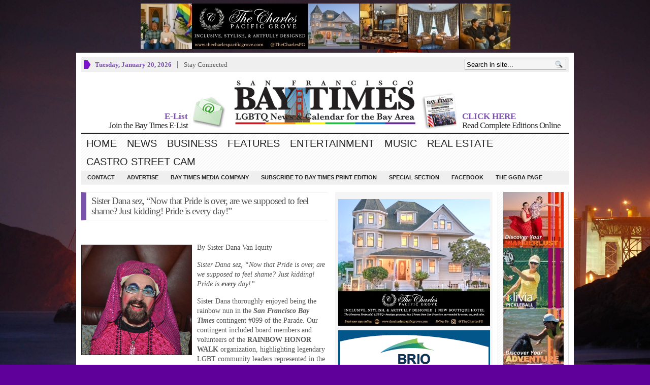

--- FILE ---
content_type: text/html; charset=UTF-8
request_url: https://sfbaytimes.com/sister-dana-sez-now-that-pride-is-over-are-we-supposed-to-feel-shame-just-kidding-pride-is-every-day/
body_size: 21558
content:
<!DOCTYPE html PUBLIC "-//W3C//DTD XHTML 1.0 Transitional//EN" "http://www.w3.org/TR/xhtml1/DTD/xhtml1-transitional.dtd">
<html xmlns="http://www.w3.org/1999/xhtml">
<head profile="http://gmpg.org/xfn/11">

<meta http-equiv="Content-Type" content="text/html; charset=UTF-8" />
	
<title>Sister Dana sez, “Now that Pride is over, are we supposed to feel shame? Just kidding! Pride is every day!” - San Francisco Bay Times | San Francisco Bay Times</title>

	<link rel="stylesheet" type="text/css" media="all" href="https://sfbaytimes.com/wp-content/themes/wpnewspaper29/style.css" />
	
	<link rel="alternate" type="application/rss+xml" title="RSS 2.0" href="https://sfbaytimes.com/feed/" />	
	<link rel="pingback" href="https://sfbaytimes.com/xmlrpc.php" />

	
	<!-- This site is optimized with the Yoast SEO plugin v14.0.4 - https://yoast.com/wordpress/plugins/seo/ -->
	<meta name="robots" content="index, follow" />
	<meta name="googlebot" content="index, follow, max-snippet:-1, max-image-preview:large, max-video-preview:-1" />
	<meta name="bingbot" content="index, follow, max-snippet:-1, max-image-preview:large, max-video-preview:-1" />
	<link rel="canonical" href="http://sfbaytimes.com/sister-dana-sez-now-that-pride-is-over-are-we-supposed-to-feel-shame-just-kidding-pride-is-every-day/" />
	<meta property="og:locale" content="en_US" />
	<meta property="og:type" content="article" />
	<meta property="og:title" content="Sister Dana sez, “Now that Pride is over, are we supposed to feel shame? Just kidding! Pride is every day!” - San Francisco Bay Times" />
	<meta property="og:description" content="&nbsp; By Sister Dana Van Iquity Sister Dana sez, &#8220;Now that Pride is over, are we supposed to feel shame? Just kidding! Pride is every day!&#8221; Sister Dana thoroughly enjoyed being the rainbow nun in the San Francisco Bay Times contingent #099 of the Parade. Our contingent included board members and volunteers of the RAINBOW HONOR WALK organization, highlighting legendary LGBT community leaders represented in [&hellip;]" />
	<meta property="og:url" content="http://sfbaytimes.com/sister-dana-sez-now-that-pride-is-over-are-we-supposed-to-feel-shame-just-kidding-pride-is-every-day/" />
	<meta property="og:site_name" content="San Francisco Bay Times" />
	<meta property="article:publisher" content="http://www.facebook.com/SanFranciscoBayTimes" />
	<meta property="article:published_time" content="2016-07-07T08:23:59+00:00" />
	<meta property="article:modified_time" content="2016-07-11T07:15:52+00:00" />
	<meta property="og:image" content="http://sfbaytimes.com/wp-content/uploads/2015/12/Sister-Dana2.jpg" />
	<meta property="og:image:width" content="216" />
	<meta property="og:image:height" content="216" />
	<meta property="fb:app_id" content="1491678301077103" />
	<meta name="twitter:card" content="summary" />
	<meta name="twitter:creator" content="@SFBayTimes" />
	<meta name="twitter:site" content="@SFBayTimes" />
	<script type="application/ld+json" class="yoast-schema-graph">{"@context":"https://schema.org","@graph":[{"@type":"WebSite","@id":"https://sfbaytimes.com/#website","url":"https://sfbaytimes.com/","name":"San Francisco Bay Times","description":"LGBTQ News &amp; Calendar for the Bay Area","potentialAction":[{"@type":"SearchAction","target":"https://sfbaytimes.com/?s={search_term_string}","query-input":"required name=search_term_string"}],"inLanguage":"en-US"},{"@type":"ImageObject","@id":"http://sfbaytimes.com/sister-dana-sez-now-that-pride-is-over-are-we-supposed-to-feel-shame-just-kidding-pride-is-every-day/#primaryimage","inLanguage":"en-US","url":"https://sfbaytimes.com/wp-content/uploads/2015/12/Sister-Dana2.jpg","width":216,"height":216},{"@type":"WebPage","@id":"http://sfbaytimes.com/sister-dana-sez-now-that-pride-is-over-are-we-supposed-to-feel-shame-just-kidding-pride-is-every-day/#webpage","url":"http://sfbaytimes.com/sister-dana-sez-now-that-pride-is-over-are-we-supposed-to-feel-shame-just-kidding-pride-is-every-day/","name":"Sister Dana sez, \u201cNow that Pride is over, are we supposed to feel shame? Just kidding! Pride is every day!\u201d - San Francisco Bay Times","isPartOf":{"@id":"https://sfbaytimes.com/#website"},"primaryImageOfPage":{"@id":"http://sfbaytimes.com/sister-dana-sez-now-that-pride-is-over-are-we-supposed-to-feel-shame-just-kidding-pride-is-every-day/#primaryimage"},"datePublished":"2016-07-07T08:23:59+00:00","dateModified":"2016-07-11T07:15:52+00:00","author":{"@id":"https://sfbaytimes.com/#/schema/person/804f6409b5c9aedc7bcf12d03ed9409d"},"inLanguage":"en-US","potentialAction":[{"@type":"ReadAction","target":["http://sfbaytimes.com/sister-dana-sez-now-that-pride-is-over-are-we-supposed-to-feel-shame-just-kidding-pride-is-every-day/"]}]},{"@type":["Person"],"@id":"https://sfbaytimes.com/#/schema/person/804f6409b5c9aedc7bcf12d03ed9409d","name":"topgun","image":{"@type":"ImageObject","@id":"https://sfbaytimes.com/#personlogo","inLanguage":"en-US","url":"https://secure.gravatar.com/avatar/5d4bb2221707f6deaa1e58590b3a9e42?s=96&d=mm&r=g","caption":"topgun"}}]}</script>
	<!-- / Yoast SEO plugin. -->


<link rel='dns-prefetch' href='//s.w.org' />
<link rel="alternate" type="application/rss+xml" title="San Francisco Bay Times &raquo; Feed" href="https://sfbaytimes.com/feed/" />
<link rel="alternate" type="application/rss+xml" title="San Francisco Bay Times &raquo; Comments Feed" href="https://sfbaytimes.com/comments/feed/" />
<link rel="alternate" type="text/calendar" title="San Francisco Bay Times &raquo; iCal Feed" href="https://sfbaytimes.com/events/?ical=1" />
<!-- This site uses the Google Analytics by ExactMetrics plugin v6.0.2 - Using Analytics tracking - https://www.exactmetrics.com/ -->
<script type="text/javascript" data-cfasync="false">
	var em_version         = '6.0.2';
	var em_track_user      = true;
	var em_no_track_reason = '';
	
	var disableStr = 'ga-disable-UA-45938693-1';

	/* Function to detect opted out users */
	function __gaTrackerIsOptedOut() {
		return document.cookie.indexOf(disableStr + '=true') > -1;
	}

	/* Disable tracking if the opt-out cookie exists. */
	if ( __gaTrackerIsOptedOut() ) {
		window[disableStr] = true;
	}

	/* Opt-out function */
	function __gaTrackerOptout() {
	  document.cookie = disableStr + '=true; expires=Thu, 31 Dec 2099 23:59:59 UTC; path=/';
	  window[disableStr] = true;
	}

	if ( 'undefined' === typeof gaOptout ) {
		function gaOptout() {
			__gaTrackerOptout();
		}
	}
	
	if ( em_track_user ) {
		(function(i,s,o,g,r,a,m){i['GoogleAnalyticsObject']=r;i[r]=i[r]||function(){
			(i[r].q=i[r].q||[]).push(arguments)},i[r].l=1*new Date();a=s.createElement(o),
			m=s.getElementsByTagName(o)[0];a.async=1;a.src=g;m.parentNode.insertBefore(a,m)
		})(window,document,'script','//www.google-analytics.com/analytics.js','__gaTracker');

		__gaTracker('create', 'UA-45938693-1', 'auto');
		__gaTracker('set', 'forceSSL', true);
		__gaTracker('require', 'displayfeatures');
		__gaTracker('send','pageview');
	} else {
		console.log( "" );
		(function() {
			/* https://developers.google.com/analytics/devguides/collection/analyticsjs/ */
			var noopfn = function() {
				return null;
			};
			var noopnullfn = function() {
				return null;
			};
			var Tracker = function() {
				return null;
			};
			var p = Tracker.prototype;
			p.get = noopfn;
			p.set = noopfn;
			p.send = noopfn;
			var __gaTracker = function() {
				var len = arguments.length;
				if ( len === 0 ) {
					return;
				}
				var f = arguments[len-1];
				if ( typeof f !== 'object' || f === null || typeof f.hitCallback !== 'function' ) {
					console.log( 'Not running function __gaTracker(' + arguments[0] + " ....) because you are not being tracked. " + em_no_track_reason );
					return;
				}
				try {
					f.hitCallback();
				} catch (ex) {

				}
			};
			__gaTracker.create = function() {
				return new Tracker();
			};
			__gaTracker.getByName = noopnullfn;
			__gaTracker.getAll = function() {
				return [];
			};
			__gaTracker.remove = noopfn;
			window['__gaTracker'] = __gaTracker;
					})();
		}
</script>
<!-- / Google Analytics by ExactMetrics -->
		<script type="text/javascript">
			window._wpemojiSettings = {"baseUrl":"https:\/\/s.w.org\/images\/core\/emoji\/12.0.0-1\/72x72\/","ext":".png","svgUrl":"https:\/\/s.w.org\/images\/core\/emoji\/12.0.0-1\/svg\/","svgExt":".svg","source":{"concatemoji":"https:\/\/sfbaytimes.com\/wp-includes\/js\/wp-emoji-release.min.js?ver=5.4.1"}};
			/*! This file is auto-generated */
			!function(e,a,t){var r,n,o,i,p=a.createElement("canvas"),s=p.getContext&&p.getContext("2d");function c(e,t){var a=String.fromCharCode;s.clearRect(0,0,p.width,p.height),s.fillText(a.apply(this,e),0,0);var r=p.toDataURL();return s.clearRect(0,0,p.width,p.height),s.fillText(a.apply(this,t),0,0),r===p.toDataURL()}function l(e){if(!s||!s.fillText)return!1;switch(s.textBaseline="top",s.font="600 32px Arial",e){case"flag":return!c([127987,65039,8205,9895,65039],[127987,65039,8203,9895,65039])&&(!c([55356,56826,55356,56819],[55356,56826,8203,55356,56819])&&!c([55356,57332,56128,56423,56128,56418,56128,56421,56128,56430,56128,56423,56128,56447],[55356,57332,8203,56128,56423,8203,56128,56418,8203,56128,56421,8203,56128,56430,8203,56128,56423,8203,56128,56447]));case"emoji":return!c([55357,56424,55356,57342,8205,55358,56605,8205,55357,56424,55356,57340],[55357,56424,55356,57342,8203,55358,56605,8203,55357,56424,55356,57340])}return!1}function d(e){var t=a.createElement("script");t.src=e,t.defer=t.type="text/javascript",a.getElementsByTagName("head")[0].appendChild(t)}for(i=Array("flag","emoji"),t.supports={everything:!0,everythingExceptFlag:!0},o=0;o<i.length;o++)t.supports[i[o]]=l(i[o]),t.supports.everything=t.supports.everything&&t.supports[i[o]],"flag"!==i[o]&&(t.supports.everythingExceptFlag=t.supports.everythingExceptFlag&&t.supports[i[o]]);t.supports.everythingExceptFlag=t.supports.everythingExceptFlag&&!t.supports.flag,t.DOMReady=!1,t.readyCallback=function(){t.DOMReady=!0},t.supports.everything||(n=function(){t.readyCallback()},a.addEventListener?(a.addEventListener("DOMContentLoaded",n,!1),e.addEventListener("load",n,!1)):(e.attachEvent("onload",n),a.attachEvent("onreadystatechange",function(){"complete"===a.readyState&&t.readyCallback()})),(r=t.source||{}).concatemoji?d(r.concatemoji):r.wpemoji&&r.twemoji&&(d(r.twemoji),d(r.wpemoji)))}(window,document,window._wpemojiSettings);
		</script>
		<style type="text/css">
img.wp-smiley,
img.emoji {
	display: inline !important;
	border: none !important;
	box-shadow: none !important;
	height: 1em !important;
	width: 1em !important;
	margin: 0 .07em !important;
	vertical-align: -0.1em !important;
	background: none !important;
	padding: 0 !important;
}
</style>
	<link rel='stylesheet' id='tribe-common-skeleton-style-css'  href='https://sfbaytimes.com/wp-content/plugins/the-events-calendar/common/src/resources/css/common-skeleton.min.css?ver=4.12.0' type='text/css' media='all' />
<link rel='stylesheet' id='tribe-tooltip-css'  href='https://sfbaytimes.com/wp-content/plugins/the-events-calendar/common/src/resources/css/tooltip.min.css?ver=4.12.0' type='text/css' media='all' />
<link rel='stylesheet' id='wp-block-library-css'  href='https://sfbaytimes.com/wp-includes/css/dist/block-library/style.min.css?ver=5.4.1' type='text/css' media='all' />
<link rel='stylesheet' id='fancyboxcss-css'  href='https://sfbaytimes.com/wp-content/themes/wpnewspaper29/inc/js/fancybox/jquery.fancybox-1.3.4.css?ver=5.4.1' type='text/css' media='all' />
<script type='text/javascript'>
/* <![CDATA[ */
var exactmetrics_frontend = {"js_events_tracking":"true","download_extensions":"doc,pdf,ppt,zip,xls,docx,pptx,xlsx","inbound_paths":"[{\"path\":\"\\\/go\\\/\",\"label\":\"affiliate\"},{\"path\":\"\\\/recommend\\\/\",\"label\":\"affiliate\"}]","home_url":"https:\/\/sfbaytimes.com","hash_tracking":"false"};
/* ]]> */
</script>
<script type='text/javascript' src='https://sfbaytimes.com/wp-content/plugins/google-analytics-dashboard-for-wp/assets/js/frontend.min.js?ver=6.0.2'></script>
<script type='text/javascript' src='https://ajax.googleapis.com/ajax/libs/jquery/1/jquery.min.js?ver=5.4.1'></script>
<script type='text/javascript' src='https://sfbaytimes.com/wp-includes/js/jquery/jquery-migrate.min.js?ver=1.4.1'></script>
<script type='text/javascript' src='https://sfbaytimes.com/wp-content/themes/wpnewspaper29/inc/js/jquery.cycle.all.min.js?ver=5.4.1'></script>
<script type='text/javascript' src='https://sfbaytimes.com/wp-content/themes/wpnewspaper29/inc/js/slides.min.jquery.js?ver=5.4.1'></script>
<script type='text/javascript' src='https://sfbaytimes.com/wp-content/themes/wpnewspaper29/inc/js/jquery.tools.min.js?ver=5.4.1'></script>
<script type='text/javascript' src='https://sfbaytimes.com/wp-content/themes/wpnewspaper29/inc/js/flowplayer/flowplayer-3.2.6.min.js?ver=5.4.1'></script>
<script type='text/javascript' src='https://sfbaytimes.com/wp-content/themes/wpnewspaper29/inc/js/superfish-1.4.8.js?ver=5.4.1'></script>
<script type='text/javascript' src='https://sfbaytimes.com/wp-content/themes/wpnewspaper29/inc/js/fancybox/jquery.fancybox-1.3.4.pack.js?ver=5.4.1'></script>
<script type='text/javascript' src='https://sfbaytimes.com/wp-content/themes/wpnewspaper29/inc/js/fancybox/jquery.mousewheel-3.0.4.pack.js?ver=5.4.1'></script>
<link rel='https://api.w.org/' href='https://sfbaytimes.com/wp-json/' />
<link rel="EditURI" type="application/rsd+xml" title="RSD" href="https://sfbaytimes.com/xmlrpc.php?rsd" />
<link rel="wlwmanifest" type="application/wlwmanifest+xml" href="https://sfbaytimes.com/wp-includes/wlwmanifest.xml" /> 
<meta name="generator" content="WordPress 5.4.1" />
<link rel='shortlink' href='https://sfbaytimes.com/?p=9085' />
<link rel="alternate" type="application/json+oembed" href="https://sfbaytimes.com/wp-json/oembed/1.0/embed?url=https%3A%2F%2Fsfbaytimes.com%2Fsister-dana-sez-now-that-pride-is-over-are-we-supposed-to-feel-shame-just-kidding-pride-is-every-day%2F" />

<!-- This site is using AdRotate v3.9.13 Professional to display their advertisements - http://www.adrotateplugin.com/ -->
<!-- AdRotate JS -->
<script type="text/javascript">
jQuery(document).ready(function(){
if(jQuery.fn.gslider) {
	jQuery('.g-2').gslider({ groupid: 2, speed: 10000 });
	jQuery('.g-3').gslider({ groupid: 3, speed: 10000 });
	jQuery('.g-4').gslider({ groupid: 4, speed: 10000 });
	jQuery('.g-9').gslider({ groupid: 9, speed: 10000 });
}
});
</script>
<!-- /AdRotate JS -->

<!-- AdRotate CSS -->
<style type="text/css" media="screen">
	.g { padding:0; overflow:hidden; }
	.b { padding:0; margin:0; overflow:hidden; clear:none; }
	.a { clear:none; float:left; }
	.b-1 { min-width:2px; max-width:122px; height:auto; }
	.a-1 { width:120px; height:autopx; margin:0px 1px 1px 1px; }
	.g-2 { width:728px; height:90px; margin-top:0px; margin-right:1px; margin-bottom:1px; margin-left:1px; }
	.a-2 { width:728px; height:90px; }
	.g-3 { width:728px; height:90px; margin-top:0px; margin-right:1px; margin-bottom:1px; margin-left:1px; }
	.a-3 { width:728px; height:90px; }
	.g-4 { width:300px; height:250px; margin-top:0px; margin-right:1px; margin-bottom:1px; margin-left:1px; }
	.a-4 { width:300px; height:250px; }
	.b-5 { min-width:2px; max-width:302px; height:auto; }
	.a-5 { width:300px; height:autopx; margin:0px 1px 1px 1px; }
	.b-6 { min-width:2px; max-width:302px; height:auto; }
	.a-6 { width:300px; height:autopx; margin:0px 1px 1px 1px; }
	.b-8 { min-width:2px; max-width:122px; min-height:1px; max-height:756px; }
	.a-8 { width:120px; height:125px; margin:0px 1px 1px 1px; }
	.g-9 { width:728px; height:90px; margin-top:0px; margin-right:1px; margin-bottom:1px; margin-left:1px; }
	.a-9 { width:728px; height:90px; }
	.clear, .block_both { clear:both; }
	.clear_l, .block_left { clear:left; }
	.clear_r, .block_right { clear:right; }
</style>
<!-- /AdRotate CSS -->

<!-- <meta name="NextGEN" version="3.3.5" /> -->
<meta name="tec-api-version" content="v1"><meta name="tec-api-origin" content="https://sfbaytimes.com"><link rel="https://theeventscalendar.com/" href="https://sfbaytimes.com/wp-json/tribe/events/v1/" /><link href="https://sfbaytimes.com/wp-content/themes/wpnewspaper29/styles/purple.css" rel="stylesheet" type="text/css" />

	<script type='text/javascript'>
	(function($) {
		$(document).ready(function() { 
			
			$('a[href=#top]').click(function(){	$('html, body').animate({scrollTop:0}, 'slow');	return false; });			
				
			$("a[rel=gab_gallery]").fancybox({
			'transitionIn'		: 'none',
			'transitionOut'		: 'none',
			'titlePosition' 	: 'over',
			'titleFormat'       : function(title, currentArray, currentIndex, currentOpts) {
				return '<span id="fancybox-title-over">' + title /* + ' ('+(currentIndex + 1) + ' / ' + currentArray.length + ')' */ +'</span>';
			}
			});			
			
			$(".show").fancybox({  
				'titleShow'     : 'false',  
				'transitionIn'      : 'fade',  
				'transitionOut'     : 'fade'  
			});
			
			$(".iframe").fancybox({	
				'width'	: '75%',
				'height' : '75%',
				'autoScale'     	: false,
				'transitionIn'		: 'none',
				'transitionOut'		: 'none',
				'type'				: 'iframe'
			});					
				
			$('#featured-slider .fea-slides').cycle({ 
				pauseOnPagerHover: 1,
				prev:   '.fea_prev',
				next:   '.fea_next',
				pauseOnPagerHover: 1,
				fx:     'fade',
				timeout: '5',
				speed: '1',
				pager:  '#featured-nav', 
				pagerAnchorBuilder: function(idx, slide) { 
					// return selector string for existing anchor 
					return '#featured-nav li:eq(' + idx + ') a'; 
				} 
			});

			$('#video-slider .fea-slides').cycle({ 
				pauseOnPagerHover: 1,
				prev:   '.vid_prev',
				next:   '.vid_next',
				pager:  '#vid-nav', 
				fx:     'fade',
				timeout: 0
			});
			
			$('#mid-slider .fea-slides').cycle({ 
				fx:     'fade', 
				timeout: 0,
				prev:   '.media_prev',
				next:   '.media_next',
				pauseOnPagerHover: 1,
				pager:  '#mid-slider-pagination', 
				pagerAnchorBuilder: function(idx, slide) { 
					// return selector string for existing anchor 
					return '#mid-slider-pagination li:eq(' + idx + ') a'; 
				} 
			});					

			$('#slides').slides({
								autoHeight: true
			});

			$("ul.tabs").tabs("div.panes > div");
			$("ul.sc_tabs").tabs("div.sc_tabs-content > div");
		});
	})(jQuery);
	</script>
<style type="text/css">.recentcomments a{display:inline !important;padding:0 !important;margin:0 !important;}</style><link rel="shortcut icon" href="https://sfbaytimes.com/wp-content/themes/wpnewspaper29/framework/admin//images/favicon.ico" /><script>
  (function(i,s,o,g,r,a,m){i['GoogleAnalyticsObject']=r;i[r]=i[r]||function(){
  (i[r].q=i[r].q||[]).push(arguments)},i[r].l=1*new Date();a=s.createElement(o),
  m=s.getElementsByTagName(o)[0];a.async=1;a.src=g;m.parentNode.insertBefore(a,m)
  })(window,document,'script','//www.google-analytics.com/analytics.js','ga');

  ga('create', 'UA-45938693-1', 'sfbaytimes.com');
  ga('send', 'pageview');

</script>
<style type="text/css" id="custom-background-css">
body.custom-background { background-color: #5e0099; background-image: url("https://sfbaytimes.com/wp-content/uploads/2022/05/1a1-Golden-Gate-Bridge-notyouraveragetechguy-Colin-DSC_0908-2-scaled.jpeg"); background-position: center top; background-size: contain; background-repeat: repeat; background-attachment: scroll; }
</style>
		
	
			<link rel="stylesheet" type="text/css" media="all" href="https://sfbaytimes.com/wp-content/themes/wpnewspaper29/custom.css" />
		
	
		
	<!--[if lte IE 8]>
		<style type="text/css" media="screen">
			#gab_gallery .apple_overlay {border:1px solid #aaa;}
		</style>
	<![endif]-->	

</head>

<body class="post-template-default single single-post postid-9085 single-format-standard custom-background tribe-no-js">

<div class="ad728">
	<div class="g g-2"><div class="a a-2 c-1"><a href="https://sfbaytimes.com/wp-content/plugins/adrotate-pro/library/clicktracker.php?track=MTMxOSwyLDEsMQ="><img src="https://sfbaytimes.com/wp-content/uploads/2025/10/1-The-Charles-LEADERBOARD-728-x-90-Horizontal-Banner-Larger-Text.jpg" /></a></div><div class="a a-2 c-2"><a href="https://hubs.ly/Q03_8WG70"><img src="https://sfbaytimes.com/wp-content/uploads/2026/01/728x90-v3.jpg" /></a></div><div class="a a-2 c-3"><a href="https://www.reaf-sf.org/ono-with-the-notebook.html"><img src="https://sfbaytimes.com/wp-content/uploads/2026/01/1-LEADERBOARD-ONO-Notebook-728x90px-1.png" /></a></div></div><div class="clear"></div></div>
<div class="wrapper">
	<div id="masthead">
		<ul class="mastheadnav dropdown">
						
				<li class="date">
					<script type="text/javascript">
						<!--
						var mydate=new Date()
						var year=mydate.getYear()
						if (year < 1000)
						year+=1900
						var day=mydate.getDay()
						var month=mydate.getMonth()
						var daym=mydate.getDate()
						if (daym<10)
						daym="0"+daym
						var dayarray=new Array("Sunday","Monday","Tuesday","Wednesday","Thursday","Friday","Saturday")
						var montharray=new Array("January","February","March","April","May","June","July","August","September","October","November","December")
						document.write(""+dayarray[day]+", "+montharray[month]+" "+daym+", "+year+"")
						// -->
					</script>
				</li>
				<li><a class="show" href="#sconnected">Stay Connected</a></li>			
					</ul>
		<div class="hide">
			<div id="sconnected"> 
						<div id="recent-posts-3" class="widget widget_recent_entries"><div class="widgetinner">		<h3 class="widgettitle">Recent Posts</h3>
		<ul>
											<li>
					<a href="https://sfbaytimes.com/anne-rostow-and-so-begins-another-year-at-scotus/">Ann Rostow: And So Begins Another Year at SCOTUS</a>
									</li>
											<li>
					<a href="https://sfbaytimes.com/human-banner-at-ocean-beach-it-was-murder-ice-out/">Human Banner at Ocean Beach: ‘IT WAS MURDER &#8211; ICE OUT!’</a>
									</li>
											<li>
					<a href="https://sfbaytimes.com/oakland-ice-out-for-good-protest-on-january-11-2026/">Oakland ‘Ice Out for Good’ Protest on January 11, 2026</a>
									</li>
											<li>
					<a href="https://sfbaytimes.com/statement-by-widow-sheds-light-on-the-life-and-legacy-of-renee-nicole-good-1988-2026/">Statement by Widow Sheds Light on the Life and Legacy of Renée Nicole Good (1988–2026)</a>
									</li>
											<li>
					<a href="https://sfbaytimes.com/transgender-law-center-reports-that-ice-has-killed-39-people-since-2025/">Transgender Law Center Reports That ICE Has Killed 39 People Since 2025</a>
									</li>
					</ul>
		</div></div>
<div id="recent-comments-2" class="widget widget_recent_comments"><div class="widgetinner"><h3 class="widgettitle">Recent Comments</h3>
<ul id="recentcomments"></ul></div></div>
<div id="archives-2" class="widget widget_archive"><div class="widgetinner"><h3 class="widgettitle">Archives</h3>
		<ul>
				<li><a href='https://sfbaytimes.com/2026/01/'>January 2026</a></li>
	<li><a href='https://sfbaytimes.com/2025/12/'>December 2025</a></li>
	<li><a href='https://sfbaytimes.com/2025/11/'>November 2025</a></li>
	<li><a href='https://sfbaytimes.com/2025/10/'>October 2025</a></li>
	<li><a href='https://sfbaytimes.com/2025/09/'>September 2025</a></li>
	<li><a href='https://sfbaytimes.com/2025/08/'>August 2025</a></li>
	<li><a href='https://sfbaytimes.com/2025/07/'>July 2025</a></li>
	<li><a href='https://sfbaytimes.com/2025/06/'>June 2025</a></li>
	<li><a href='https://sfbaytimes.com/2025/05/'>May 2025</a></li>
	<li><a href='https://sfbaytimes.com/2025/04/'>April 2025</a></li>
	<li><a href='https://sfbaytimes.com/2025/03/'>March 2025</a></li>
	<li><a href='https://sfbaytimes.com/2025/02/'>February 2025</a></li>
	<li><a href='https://sfbaytimes.com/2025/01/'>January 2025</a></li>
	<li><a href='https://sfbaytimes.com/2024/12/'>December 2024</a></li>
	<li><a href='https://sfbaytimes.com/2024/11/'>November 2024</a></li>
	<li><a href='https://sfbaytimes.com/2024/10/'>October 2024</a></li>
	<li><a href='https://sfbaytimes.com/2024/09/'>September 2024</a></li>
	<li><a href='https://sfbaytimes.com/2024/08/'>August 2024</a></li>
	<li><a href='https://sfbaytimes.com/2024/07/'>July 2024</a></li>
	<li><a href='https://sfbaytimes.com/2024/06/'>June 2024</a></li>
	<li><a href='https://sfbaytimes.com/2024/05/'>May 2024</a></li>
	<li><a href='https://sfbaytimes.com/2024/04/'>April 2024</a></li>
	<li><a href='https://sfbaytimes.com/2024/03/'>March 2024</a></li>
	<li><a href='https://sfbaytimes.com/2024/02/'>February 2024</a></li>
	<li><a href='https://sfbaytimes.com/2024/01/'>January 2024</a></li>
	<li><a href='https://sfbaytimes.com/2023/12/'>December 2023</a></li>
	<li><a href='https://sfbaytimes.com/2023/11/'>November 2023</a></li>
	<li><a href='https://sfbaytimes.com/2023/10/'>October 2023</a></li>
	<li><a href='https://sfbaytimes.com/2023/09/'>September 2023</a></li>
	<li><a href='https://sfbaytimes.com/2023/08/'>August 2023</a></li>
	<li><a href='https://sfbaytimes.com/2023/07/'>July 2023</a></li>
	<li><a href='https://sfbaytimes.com/2023/06/'>June 2023</a></li>
	<li><a href='https://sfbaytimes.com/2023/05/'>May 2023</a></li>
	<li><a href='https://sfbaytimes.com/2023/04/'>April 2023</a></li>
	<li><a href='https://sfbaytimes.com/2023/03/'>March 2023</a></li>
	<li><a href='https://sfbaytimes.com/2023/02/'>February 2023</a></li>
	<li><a href='https://sfbaytimes.com/2023/01/'>January 2023</a></li>
	<li><a href='https://sfbaytimes.com/2022/12/'>December 2022</a></li>
	<li><a href='https://sfbaytimes.com/2022/11/'>November 2022</a></li>
	<li><a href='https://sfbaytimes.com/2022/10/'>October 2022</a></li>
	<li><a href='https://sfbaytimes.com/2022/09/'>September 2022</a></li>
	<li><a href='https://sfbaytimes.com/2022/08/'>August 2022</a></li>
	<li><a href='https://sfbaytimes.com/2022/07/'>July 2022</a></li>
	<li><a href='https://sfbaytimes.com/2022/06/'>June 2022</a></li>
	<li><a href='https://sfbaytimes.com/2022/05/'>May 2022</a></li>
	<li><a href='https://sfbaytimes.com/2022/04/'>April 2022</a></li>
	<li><a href='https://sfbaytimes.com/2022/03/'>March 2022</a></li>
	<li><a href='https://sfbaytimes.com/2022/02/'>February 2022</a></li>
	<li><a href='https://sfbaytimes.com/2022/01/'>January 2022</a></li>
	<li><a href='https://sfbaytimes.com/2021/12/'>December 2021</a></li>
	<li><a href='https://sfbaytimes.com/2021/11/'>November 2021</a></li>
	<li><a href='https://sfbaytimes.com/2021/10/'>October 2021</a></li>
	<li><a href='https://sfbaytimes.com/2021/09/'>September 2021</a></li>
	<li><a href='https://sfbaytimes.com/2021/08/'>August 2021</a></li>
	<li><a href='https://sfbaytimes.com/2021/07/'>July 2021</a></li>
	<li><a href='https://sfbaytimes.com/2021/06/'>June 2021</a></li>
	<li><a href='https://sfbaytimes.com/2021/05/'>May 2021</a></li>
	<li><a href='https://sfbaytimes.com/2021/04/'>April 2021</a></li>
	<li><a href='https://sfbaytimes.com/2021/03/'>March 2021</a></li>
	<li><a href='https://sfbaytimes.com/2021/02/'>February 2021</a></li>
	<li><a href='https://sfbaytimes.com/2021/01/'>January 2021</a></li>
	<li><a href='https://sfbaytimes.com/2020/12/'>December 2020</a></li>
	<li><a href='https://sfbaytimes.com/2020/11/'>November 2020</a></li>
	<li><a href='https://sfbaytimes.com/2020/10/'>October 2020</a></li>
	<li><a href='https://sfbaytimes.com/2020/09/'>September 2020</a></li>
	<li><a href='https://sfbaytimes.com/2020/08/'>August 2020</a></li>
	<li><a href='https://sfbaytimes.com/2020/07/'>July 2020</a></li>
	<li><a href='https://sfbaytimes.com/2020/06/'>June 2020</a></li>
	<li><a href='https://sfbaytimes.com/2020/05/'>May 2020</a></li>
	<li><a href='https://sfbaytimes.com/2020/04/'>April 2020</a></li>
	<li><a href='https://sfbaytimes.com/2020/03/'>March 2020</a></li>
	<li><a href='https://sfbaytimes.com/2020/02/'>February 2020</a></li>
	<li><a href='https://sfbaytimes.com/2020/01/'>January 2020</a></li>
	<li><a href='https://sfbaytimes.com/2019/12/'>December 2019</a></li>
	<li><a href='https://sfbaytimes.com/2019/11/'>November 2019</a></li>
	<li><a href='https://sfbaytimes.com/2019/10/'>October 2019</a></li>
	<li><a href='https://sfbaytimes.com/2019/09/'>September 2019</a></li>
	<li><a href='https://sfbaytimes.com/2019/08/'>August 2019</a></li>
	<li><a href='https://sfbaytimes.com/2019/07/'>July 2019</a></li>
	<li><a href='https://sfbaytimes.com/2019/06/'>June 2019</a></li>
	<li><a href='https://sfbaytimes.com/2019/05/'>May 2019</a></li>
	<li><a href='https://sfbaytimes.com/2019/04/'>April 2019</a></li>
	<li><a href='https://sfbaytimes.com/2019/03/'>March 2019</a></li>
	<li><a href='https://sfbaytimes.com/2019/02/'>February 2019</a></li>
	<li><a href='https://sfbaytimes.com/2019/01/'>January 2019</a></li>
	<li><a href='https://sfbaytimes.com/2018/12/'>December 2018</a></li>
	<li><a href='https://sfbaytimes.com/2018/11/'>November 2018</a></li>
	<li><a href='https://sfbaytimes.com/2018/10/'>October 2018</a></li>
	<li><a href='https://sfbaytimes.com/2018/09/'>September 2018</a></li>
	<li><a href='https://sfbaytimes.com/2018/08/'>August 2018</a></li>
	<li><a href='https://sfbaytimes.com/2018/07/'>July 2018</a></li>
	<li><a href='https://sfbaytimes.com/2018/06/'>June 2018</a></li>
	<li><a href='https://sfbaytimes.com/2018/05/'>May 2018</a></li>
	<li><a href='https://sfbaytimes.com/2018/04/'>April 2018</a></li>
	<li><a href='https://sfbaytimes.com/2018/03/'>March 2018</a></li>
	<li><a href='https://sfbaytimes.com/2018/02/'>February 2018</a></li>
	<li><a href='https://sfbaytimes.com/2018/01/'>January 2018</a></li>
	<li><a href='https://sfbaytimes.com/2017/12/'>December 2017</a></li>
	<li><a href='https://sfbaytimes.com/2017/11/'>November 2017</a></li>
	<li><a href='https://sfbaytimes.com/2017/10/'>October 2017</a></li>
	<li><a href='https://sfbaytimes.com/2017/09/'>September 2017</a></li>
	<li><a href='https://sfbaytimes.com/2017/08/'>August 2017</a></li>
	<li><a href='https://sfbaytimes.com/2017/07/'>July 2017</a></li>
	<li><a href='https://sfbaytimes.com/2017/06/'>June 2017</a></li>
	<li><a href='https://sfbaytimes.com/2017/05/'>May 2017</a></li>
	<li><a href='https://sfbaytimes.com/2017/04/'>April 2017</a></li>
	<li><a href='https://sfbaytimes.com/2017/03/'>March 2017</a></li>
	<li><a href='https://sfbaytimes.com/2017/02/'>February 2017</a></li>
	<li><a href='https://sfbaytimes.com/2017/01/'>January 2017</a></li>
	<li><a href='https://sfbaytimes.com/2016/12/'>December 2016</a></li>
	<li><a href='https://sfbaytimes.com/2016/11/'>November 2016</a></li>
	<li><a href='https://sfbaytimes.com/2016/10/'>October 2016</a></li>
	<li><a href='https://sfbaytimes.com/2016/09/'>September 2016</a></li>
	<li><a href='https://sfbaytimes.com/2016/08/'>August 2016</a></li>
	<li><a href='https://sfbaytimes.com/2016/07/'>July 2016</a></li>
	<li><a href='https://sfbaytimes.com/2016/06/'>June 2016</a></li>
	<li><a href='https://sfbaytimes.com/2016/05/'>May 2016</a></li>
	<li><a href='https://sfbaytimes.com/2016/04/'>April 2016</a></li>
	<li><a href='https://sfbaytimes.com/2016/03/'>March 2016</a></li>
	<li><a href='https://sfbaytimes.com/2016/02/'>February 2016</a></li>
	<li><a href='https://sfbaytimes.com/2016/01/'>January 2016</a></li>
	<li><a href='https://sfbaytimes.com/2015/12/'>December 2015</a></li>
	<li><a href='https://sfbaytimes.com/2015/11/'>November 2015</a></li>
	<li><a href='https://sfbaytimes.com/2015/10/'>October 2015</a></li>
	<li><a href='https://sfbaytimes.com/2015/09/'>September 2015</a></li>
	<li><a href='https://sfbaytimes.com/2015/08/'>August 2015</a></li>
	<li><a href='https://sfbaytimes.com/2015/07/'>July 2015</a></li>
	<li><a href='https://sfbaytimes.com/2015/06/'>June 2015</a></li>
	<li><a href='https://sfbaytimes.com/2015/05/'>May 2015</a></li>
	<li><a href='https://sfbaytimes.com/2015/04/'>April 2015</a></li>
	<li><a href='https://sfbaytimes.com/2015/03/'>March 2015</a></li>
	<li><a href='https://sfbaytimes.com/2015/02/'>February 2015</a></li>
	<li><a href='https://sfbaytimes.com/2015/01/'>January 2015</a></li>
	<li><a href='https://sfbaytimes.com/2014/12/'>December 2014</a></li>
	<li><a href='https://sfbaytimes.com/2014/11/'>November 2014</a></li>
	<li><a href='https://sfbaytimes.com/2014/10/'>October 2014</a></li>
	<li><a href='https://sfbaytimes.com/2014/09/'>September 2014</a></li>
	<li><a href='https://sfbaytimes.com/2014/08/'>August 2014</a></li>
	<li><a href='https://sfbaytimes.com/2014/07/'>July 2014</a></li>
	<li><a href='https://sfbaytimes.com/2014/06/'>June 2014</a></li>
	<li><a href='https://sfbaytimes.com/2014/05/'>May 2014</a></li>
	<li><a href='https://sfbaytimes.com/2014/04/'>April 2014</a></li>
	<li><a href='https://sfbaytimes.com/2014/03/'>March 2014</a></li>
	<li><a href='https://sfbaytimes.com/2014/02/'>February 2014</a></li>
	<li><a href='https://sfbaytimes.com/2014/01/'>January 2014</a></li>
	<li><a href='https://sfbaytimes.com/2013/12/'>December 2013</a></li>
	<li><a href='https://sfbaytimes.com/2013/11/'>November 2013</a></li>
	<li><a href='https://sfbaytimes.com/2013/10/'>October 2013</a></li>
	<li><a href='https://sfbaytimes.com/2013/09/'>September 2013</a></li>
	<li><a href='https://sfbaytimes.com/2013/08/'>August 2013</a></li>
	<li><a href='https://sfbaytimes.com/2013/07/'>July 2013</a></li>
	<li><a href='https://sfbaytimes.com/2013/05/'>May 2013</a></li>
	<li><a href='https://sfbaytimes.com/2012/12/'>December 2012</a></li>
	<li><a href='https://sfbaytimes.com/2012/11/'>November 2012</a></li>
		</ul>
			</div></div>
<div id="categories-2" class="widget widget_categories"><div class="widgetinner"><h3 class="widgettitle">Categories</h3>
		<ul>
				<li class="cat-item cat-item-1616"><a href="https://sfbaytimes.com/category/the-ggba-page/">&quot;The GGBA Page&quot;</a>
</li>
	<li class="cat-item cat-item-115"><a href="https://sfbaytimes.com/category/news/columns/a-san-francisco-kind-of-democrat/">A San Francisco Kind of Democrat</a>
</li>
	<li class="cat-item cat-item-407"><a href="https://sfbaytimes.com/category/news/columns/aging-in-community/">Aging in Community</a>
</li>
	<li class="cat-item cat-item-291"><a href="https://sfbaytimes.com/category/entertainment/community/around-town-community/">Around Town</a>
</li>
	<li class="cat-item cat-item-439"><a href="https://sfbaytimes.com/category/features/around-town-features/">Around Town</a>
</li>
	<li class="cat-item cat-item-483"><a href="https://sfbaytimes.com/category/features/art/">Art</a>
</li>
	<li class="cat-item cat-item-20"><a href="https://sfbaytimes.com/category/news/articles/">Articles</a>
</li>
	<li class="cat-item cat-item-4"><a href="https://sfbaytimes.com/category/features/astrology/">Astrology</a>
</li>
	<li class="cat-item cat-item-444"><a href="https://sfbaytimes.com/category/news/columns/auto/">Auto</a>
</li>
	<li class="cat-item cat-item-4279"><a href="https://sfbaytimes.com/category/features/bay-times-dines/">Bay Times Dines</a>
</li>
	<li class="cat-item cat-item-465"><a href="https://sfbaytimes.com/category/news/black-history-month/">Black History Month</a>
</li>
	<li class="cat-item cat-item-10"><a href="https://sfbaytimes.com/category/features/brass-tacks/">Brass Tacks</a>
</li>
	<li class="cat-item cat-item-506"><a href="https://sfbaytimes.com/category/business/">Business</a>
</li>
	<li class="cat-item cat-item-21"><a href="https://sfbaytimes.com/category/news/columns/">Columns</a>
</li>
	<li class="cat-item cat-item-16"><a href="https://sfbaytimes.com/category/entertainment/community/">Community</a>
</li>
	<li class="cat-item cat-item-111"><a href="https://sfbaytimes.com/category/news/columns/do-ask-do-tell-columns/">Do Ask Do Tell</a>
</li>
	<li class="cat-item cat-item-23"><a href="https://sfbaytimes.com/category/news/editorial/">Editorial</a>
</li>
	<li class="cat-item cat-item-431"><a href="https://sfbaytimes.com/category/features/weddings-anniversaries-occasions/elements-of-style/">Elements of Style</a>
</li>
	<li class="cat-item cat-item-11"><a href="https://sfbaytimes.com/category/entertainment/">Entertainment</a>
</li>
	<li class="cat-item cat-item-168"><a href="https://sfbaytimes.com/category/features/event-planning/">Event Planning</a>
</li>
	<li class="cat-item cat-item-8"><a href="https://sfbaytimes.com/category/features/examined-life/">Examined Life</a>
</li>
	<li class="cat-item cat-item-3"><a href="https://sfbaytimes.com/category/features/">Features</a>
</li>
	<li class="cat-item cat-item-12"><a href="https://sfbaytimes.com/category/entertainment/movies/">Film</a>
</li>
	<li class="cat-item cat-item-17"><a href="https://sfbaytimes.com/category/entertainment/food-beverage/">Food &amp; Beverage</a>
</li>
	<li class="cat-item cat-item-225"><a href="https://sfbaytimes.com/category/news/columns/friends-of-naomi/">Friends of Naomi</a>
</li>
	<li class="cat-item cat-item-146"><a href="https://sfbaytimes.com/category/features/gems-of-the-bay/">Gems of the Bay</a>
</li>
	<li class="cat-item cat-item-278"><a href="https://sfbaytimes.com/category/news/columns/guest/">Guest</a>
</li>
	<li class="cat-item cat-item-26"><a href="https://sfbaytimes.com/category/news/health/">Health</a>
</li>
	<li class="cat-item cat-item-5"><a href="https://sfbaytimes.com/category/features/heard-on-the-street/">Heard on the Street</a>
</li>
	<li class="cat-item cat-item-14"><a href="https://sfbaytimes.com/category/entertainment/humor/">Humor</a>
</li>
	<li class="cat-item cat-item-27"><a href="https://sfbaytimes.com/category/news/local-news/">Local News</a>
</li>
	<li class="cat-item cat-item-194"><a href="https://sfbaytimes.com/category/news/money-matters-news/">Money Matters</a>
</li>
	<li class="cat-item cat-item-13"><a href="https://sfbaytimes.com/category/entertainment/music/">Music</a>
</li>
	<li class="cat-item cat-item-19"><a href="https://sfbaytimes.com/category/news/">News</a>
</li>
	<li class="cat-item cat-item-28"><a href="https://sfbaytimes.com/category/news/local-news/news-local-news/">News</a>
</li>
	<li class="cat-item cat-item-22"><a href="https://sfbaytimes.com/category/news/news-map/">News Map</a>
</li>
	<li class="cat-item cat-item-43"><a href="https://sfbaytimes.com/category/news/on-the-path-to-marriage-equality/">On the Path to Marriage Equality</a>
</li>
	<li class="cat-item cat-item-464"><a href="https://sfbaytimes.com/category/photo-features/">Photo Features</a>
</li>
	<li class="cat-item cat-item-6"><a href="https://sfbaytimes.com/category/features/photo-spreads/">Photo Spreads</a>
</li>
	<li class="cat-item cat-item-15"><a href="https://sfbaytimes.com/category/entertainment/profiles/">Profiles</a>
</li>
	<li class="cat-item cat-item-9"><a href="https://sfbaytimes.com/category/features/dont-call-it-frisco/">Profiles of Compassion and Courage</a>
</li>
	<li class="cat-item cat-item-60"><a href="https://sfbaytimes.com/category/features/real-estate-home-design/project-remodel/">Project Remodel</a>
</li>
	<li class="cat-item cat-item-448"><a href="https://sfbaytimes.com/category/news/rainbow-honor-walk/">Rainbow Honor Walk</a>
</li>
	<li class="cat-item cat-item-7"><a href="https://sfbaytimes.com/category/features/real-estate-home-design/">Real Estate/Home Design</a>
</li>
	<li class="cat-item cat-item-18"><a href="https://sfbaytimes.com/category/entertainment/recreation/">Recreation</a>
</li>
	<li class="cat-item cat-item-504"><a href="https://sfbaytimes.com/category/features/relationships/">Relationships</a>
</li>
	<li class="cat-item cat-item-53"><a href="https://sfbaytimes.com/category/entertainment/sister-dana-sez/">Sister Dana Sez</a>
</li>
	<li class="cat-item cat-item-196"><a href="https://sfbaytimes.com/category/features/speak-up-speak-out-laugh-often/">Speak Up! Speak Out! Laugh Often!</a>
</li>
	<li class="cat-item cat-item-451"><a href="https://sfbaytimes.com/category/news/special-section/">Special Section</a>
</li>
	<li class="cat-item cat-item-24"><a href="https://sfbaytimes.com/category/news/special-sections/">Special Sections</a>
</li>
	<li class="cat-item cat-item-447"><a href="https://sfbaytimes.com/category/features/sports-features/">Sports</a>
</li>
	<li class="cat-item cat-item-463"><a href="https://sfbaytimes.com/category/features/student-voices/">Student Voices</a>
</li>
	<li class="cat-item cat-item-445"><a href="https://sfbaytimes.com/category/features/style/">Style</a>
</li>
	<li class="cat-item cat-item-224"><a href="https://sfbaytimes.com/category/news/columns/tenant-law/">Tenant Law</a>
</li>
	<li class="cat-item cat-item-212"><a href="https://sfbaytimes.com/category/news/columns/the-kiai-way/">The KiAi Way</a>
</li>
	<li class="cat-item cat-item-87"><a href="https://sfbaytimes.com/category/news/editorial/the-week-in-review/">The Week in Review</a>
</li>
	<li class="cat-item cat-item-55"><a href="https://sfbaytimes.com/category/features/the-western-view/">The Western View</a>
</li>
	<li class="cat-item cat-item-1"><a href="https://sfbaytimes.com/category/uncategorized/">Uncategorized</a>
</li>
	<li class="cat-item cat-item-160"><a href="https://sfbaytimes.com/category/features/use-the-news/">Use the News</a>
</li>
	<li class="cat-item cat-item-505"><a href="https://sfbaytimes.com/category/video/">Video</a>
</li>
	<li class="cat-item cat-item-135"><a href="https://sfbaytimes.com/category/features/weddings/">Weddings</a>
</li>
	<li class="cat-item cat-item-182"><a href="https://sfbaytimes.com/category/features/weddings-anniversaries-occasions/">Weddings Anniversaries &amp; Occasions</a>
</li>
	<li class="cat-item cat-item-446"><a href="https://sfbaytimes.com/category/features/words/">Words</a>
</li>
		</ul>
			</div></div>
<div id="meta-2" class="widget widget_meta"><div class="widgetinner"><h3 class="widgettitle">Meta</h3>
			<ul>
						<li><a rel="nofollow" href="https://sfbaytimes.com/sfbtlogin/">Log in</a></li>
			<li><a href="https://sfbaytimes.com/feed/">Entries feed</a></li>
			<li><a href="https://sfbaytimes.com/comments/feed/">Comments feed</a></li>
			<li><a href="https://wordpress.org/">WordPress.org</a></li>			</ul>
			</div></div>
			</div>
		</div>
		
		<div id="search">
			<form class="gab_search_style1" action="https://sfbaytimes.com/">
	<fieldset>
		<input type="text" id="s" name="s" value="Search in site..." onfocus="if(this.value==this.defaultValue)this.value='';" onblur="if(this.value=='')this.value=this.defaultValue;"/>
		<input type="image" class="submit_style1" src="https://sfbaytimes.com/wp-content/themes/wpnewspaper29/framework/images/search.png" alt="Search in site..." value="" /> 
	</fieldset>
</form>		</div><!-- /search -->
		<div class="clear"></div>
		
	</div><!-- /masthead -->

	<div id="header">
					<div class="themequote quoteleft">
									<span class="img">
						<a href="http://eepurl.com/tudub" rel="bookmark">							<img src="https://sfbaytimes.com/wp-content/uploads/2012/11/enewsletter1.jpg" alt="" />
						</a>					</span>
								<span class="quotetext">
					<span class="quotecaption">
						<a href="http://eepurl.com/tudub" rel="bookmark">E-List</a>					</span>
					<span class="quote">
						<a href="http://eepurl.com/tudub" rel="bookmark">Join the Bay Times E-List</a>					</span>
				</span>
			</div><!-- themequote quoteleft -->
			
			<div class="logo" style="padding:15px 0px 15px 0px;">	
									<h1>
						<a href="https://sfbaytimes.com/" title="LGBTQ News &amp; Calendar for the Bay Area">
							<img src="https://sfbaytimes.com/wp-content/uploads/2012/11/SFBT_logo.semibold.jpg" alt="San Francisco Bay Times" title="San Francisco Bay Times"/>
						</a>
											</h1>
							</div><!-- logo -->
			
			<div class="themequote quoteright">
				
									<span class="img">
						<a href="http://issuu.com/sfbt" rel="bookmark">							<img src="https://sfbaytimes.com/wp-content/uploads/2012/11/flipbook3.jpg" alt="" />
						</a>					</span>
								
				<span class="quotetext">
					<span class="quotecaption">
						<a href="http://issuu.com/sfbt" rel="bookmark">CLICK HERE</a>					</span>
					<span class="quote">
						<a href="http://issuu.com/sfbt" rel="bookmark">Read Complete Editions Online</a>					</span>
				</span>
				
			</div><!-- themequote quoteright -->
			<div class="clear"></div>
					

	</div><!-- /header -->

	<div id="mainmenu">
		<ul class="mainnav dropdown">
			<li id="menu-item-1078" class="menu-item menu-item-type-custom menu-item-object-custom menu-item-home menu-item-1078"><a href="http://sfbaytimes.com/">Home</a></li>
<li id="menu-item-1075" class="menu-item menu-item-type-taxonomy menu-item-object-category menu-item-1075"><a href="https://sfbaytimes.com/category/news/">News</a></li>
<li id="menu-item-27901" class="menu-item menu-item-type-taxonomy menu-item-object-category menu-item-27901"><a href="https://sfbaytimes.com/category/business/">Business</a></li>
<li id="menu-item-1074" class="menu-item menu-item-type-taxonomy menu-item-object-category menu-item-1074"><a href="https://sfbaytimes.com/category/features/">Features</a></li>
<li id="menu-item-1073" class="menu-item menu-item-type-taxonomy menu-item-object-category current-post-ancestor menu-item-1073"><a href="https://sfbaytimes.com/category/entertainment/">Entertainment</a></li>
<li id="menu-item-19486" class="menu-item menu-item-type-taxonomy menu-item-object-category menu-item-19486"><a href="https://sfbaytimes.com/category/entertainment/music/">Music</a></li>
<li id="menu-item-23118" class="menu-item menu-item-type-taxonomy menu-item-object-category menu-item-23118"><a href="https://sfbaytimes.com/category/features/real-estate-home-design/">Real Estate</a></li>
<li id="menu-item-15098" class="menu-item menu-item-type-custom menu-item-object-custom menu-item-15098"><a href="/castro-street-cam/">Castro Street Cam</a></li>
	
		</ul>
		<div class="clear"></div>
	</div><!-- /mainmenu -->
	
	<div id="submenu">
		<ul class="subnav dropdown">
			<li id="menu-item-14848" class="menu-item menu-item-type-post_type menu-item-object-page menu-item-14848"><a href="https://sfbaytimes.com/contact-us/">Contact</a></li>
<li id="menu-item-14847" class="menu-item menu-item-type-post_type menu-item-object-page menu-item-14847"><a href="https://sfbaytimes.com/advertise-with-us/">Advertise</a></li>
<li id="menu-item-14846" class="menu-item menu-item-type-post_type menu-item-object-page menu-item-14846"><a href="https://sfbaytimes.com/bay-times-media-company/">Bay Times Media Company</a></li>
<li id="menu-item-14845" class="menu-item menu-item-type-post_type menu-item-object-page menu-item-14845"><a href="https://sfbaytimes.com/subscribe-to-bay-times-print-edition/">Subscribe to Bay Times Print Edition</a></li>
<li id="menu-item-43093" class="menu-item menu-item-type-taxonomy menu-item-object-category menu-item-43093"><a href="https://sfbaytimes.com/category/news/special-section/">Special Section</a></li>
<li id="menu-item-14850" class="menu-item menu-item-type-custom menu-item-object-custom menu-item-14850"><a href="http://facebook.com/SanFranciscoBayTimes">Facebook</a></li>
<li id="menu-item-33190" class="menu-item menu-item-type-taxonomy menu-item-object-category menu-item-33190"><a href="https://sfbaytimes.com/category/the-ggba-page/">The GGBA Page</a></li>
	
		</ul>
		<div class="clear"></div>
	</div><!-- /submenu -->
	

	<div id="container">

			<div id="main">
				
					<div id="post-9085" class="entry post-9085 post type-post status-publish format-standard has-post-thumbnail hentry category-sister-dana-sez">
						<h1 class="entry_title">
							Sister Dana sez, “Now that Pride is over, are we supposed to feel shame? Just kidding! Pride is every day!”						</h1>
									
						<p>&nbsp;</p>
<p><a href="http://sfbaytimes.com/wp-content/uploads/2015/12/Sister-Dana2.jpg"><img class="size-full wp-image-6784 alignleft" src="http://sfbaytimes.com/wp-content/uploads/2015/12/Sister-Dana2.jpg" alt="Sister-Dana2" width="216" height="216" srcset="https://sfbaytimes.com/wp-content/uploads/2015/12/Sister-Dana2.jpg 216w, https://sfbaytimes.com/wp-content/uploads/2015/12/Sister-Dana2-150x150.jpg 150w, https://sfbaytimes.com/wp-content/uploads/2015/12/Sister-Dana2-50x50.jpg 50w" sizes="(max-width: 216px) 100vw, 216px" /></a>By Sister Dana Van Iquity</p>
<p><em>Sister</em><em> </em><em>Dana</em><em> </em><em>sez</em><em>, &#8220;Now that Pride is over, are we supposed to feel shame? Just kidding! Pride is <strong>every</strong> day!&#8221;</em></p>
<p>Sister Dana thoroughly enjoyed being the rainbow nun in the <strong><em>San Francisco Bay Times </em></strong>contingent #099 of the Parade. Our contingent included board members and volunteers of the <strong>RAINBOW HONOR WALK </strong>organization, highlighting legendary LGBT community leaders represented in the sidewalk plaques installed in the Castro neighborhood, where Rainbow Honor Walk founder <strong>David Perry</strong> rode as well. I was on the top of the double-decker bus with the <strong>OAKLAND INTERFAITH GOSPEL CHOIR</strong>. Joining our team were city officials, such as Oakland City Councilmember at-Large and <em>San Francisco Bay Times</em> columnist <strong>Rebecca Kaplan</strong> and her wife, <strong>Pamela Rosin</strong>. Sister Dana loved blowing kisses to the crowd and flashing peace &amp; love signs—and receiving the same back from those loving people! I even got four seconds of fame on the KOFY-TV broadcast!</p>
<p>Just before the City came to dismantle the Orlando victims&#8217; memorial in the Castro, several of us <strong>SISTERS</strong><strong> </strong><strong>OF PERPETUAL INDULGENCE </strong>held a <strong><em>CLOSING RITUAL AT THE ORLANDO MEMORIAL</em></strong> on the corner of 18th and Castro—known back in the day as Hibernia Beach. “I hate to see it go, as we are still raw from this act of violence, but the recent accidental fire has made it necessary for it to be dismantled,” said Castro Business District executive director <strong>Andrea Aiello</strong>. The memorial went up immediately after the shooting two weeks prior, which claimed the lives of 49 people at a gay nightclub in Orlando, Florida.</p>
<p><strong>Sister</strong><strong> </strong><strong>Merry Peter </strong>acted as host for the ceremony, which drew close to a hundred people. Cleansing sage and smudge were distributed by Sisters, ministers, and leaders. As the majority of the Orlando people murdered were Latinx, it was appropriate that <strong>Ruben Martinez</strong> of  <strong>INSTITUTO DE LA RAZA</strong> open the circle in Spanish, with translation following in English. <strong>Rev. Megan Rohrer</strong> from Grace Lutheran (wearing a rainbow t-shirt with the punny phrase: &#8220;This is the <strong>gay</strong> that the Lord has made&#8221; proudly emblazoned) invited the community to share from their hearts (words, song, movement). Politicians, community leaders, and ministers were all invited to join in. <strong>Jerry Skittles</strong> noted that three of his cousins, all of whom were planning on attending San Francisco Pride Parade this year, had died at Pulse nightclub in Orlando. &#8220;They couldn&#8217;t come, and now they&#8217;re up there, watching over us with Pride,&#8221; he said. <strong>Cleve Jones</strong> was beautiful in his presence and his gentle reminders of Harvey Milk and a time when these memorials to grieve were all too frequent. The Rev. Rohrer handed out signs for people to hold up—&#8221;Keep Dancing;&#8221; &#8220;Keep Kissing;&#8221; &#8220;LGBTQ Lives Matter;&#8221; &#8220;Latinx Lives Matter;&#8221; &#8220;Say No to Islamophobia;&#8221; and more. We all sang <strong>Michael Jackson</strong>&#8216;s &#8220;We Are the World&#8221; including the inspirational lyrics: &#8221; We are the world, we are the children; We are the ones who make a brighter day; So let&#8217;s start giving; There&#8217;s a choice we&#8217;re making; We&#8217;re saving our own lives; It&#8217;s true we&#8217;ll make a better day; Just you and me.&#8221; We chanted in unison: &#8220;Disarm the hate! Disarm the haters!&#8221;</p>
<p>Community members who wished to take a memento from the memorial were encouraged to do so. Sr. Merry Peter closed the ceremony with people ringing bells and shaking rattles to release the spirits of the victims from our grieving, and then we all joined in a loud cry from the heart to release all that has been built up and brought to that space. Sisters and ministers distributed handfuls of glitter to people as they were leaving to sprinkle the site and thereby re-open and re-consecrate the space and our hearts to JOY and JUSTICE. The Castro Safety Patrol passed out whistles so that now over 100 more people know how to stay safe.</p>
<p>After the ceremony, Sisters and ministers respectfully disassembled the space separating out into various bags: photos/images of the dead; flowers/organic matter; posters/letters/notes; and memorabilia (beads, flags, toys, sculpture) to either be given to the GLBT History Museum or burned reverently. LGBTHS Executive Director <strong>Terry Beswick</strong> took photographs and mementos (including the large rainbow flag with 49 black ribbons pinned to it) to make sure our history is preserved and this story is told.</p>
<p>The next day, several of us Sisters and our friends assembled in Pink Triangle Park in the Castro to be led by <strong>Sister</strong><strong> </strong><strong>Kitty Catalyst </strong>in a First Friday Darshan Parade down Market Street—offering ritual blessing, love, and peace in the gayborhood.</p>
<p><strong>GARY VIRGINIA &amp; DONNA SACHET</strong>’s annual <strong><em>PRIDE BRUNCH</em></strong> has grown to be one of the most popular events of Pride weekend. We joined them in their 18th year to honor the 2016 SF LGBT Pride Parade Grand Marshals in the historic grandeur of the Hotel Whitcomb as we helped raise funds for <strong>POSITIVE RESOURCE CENTER</strong>. Presented by Wells Fargo, the event featured rousing musical entertainment by the <strong>Dixieland Dykes+3</strong>. The Grand Marshals&#8217; speeches were truly inspirational.</p>
<p><strong>MAN DANCE COMPANY (MDC)</strong>, America&#8217;s premier GLBT Dance Company, performed to an enthusiastic audience in Jane Warner Plaza. Founded in San Francisco, Artistic Director <strong>Bryon Heinrich</strong> designed MDC for dancers who can express their athleticism, sensuality, and compassion free of restraint. MDC presents inspiring male-themed dance performances, focusing on historically triumphant and GLBT-related stories.</p>
<p>In celebration of San Francisco Pride, <strong>SAN FRANCISCO GAY MEN’S CHORUS (SFGMC)</strong> conducted by <strong>Dr. Timothy Seelig</strong>, Artistic Director, presented the final concert of the 2015/2016 season—<strong><em>HEARTTHROBS: BIGGEST BOY BAND EVER</em></strong> at Nourse Theater. Guest artists <strong>Well-Strung</strong>, the singing string quartet, joined the Chorus. The group last performed with SFGMC in 2014 for the <em>Dancers, Prancers &amp; Vixens</em> holiday show. Well-Strung’s members—<strong>Edmund Bagnell</strong> (first violin), <strong>Christopher Marchant</strong> (second violin), <strong>Daniel Shevlin</strong>(cello) and <strong>Trevor Wadleigh</strong> (viola)—put a modern twist on universally recognized classical pieces while singing pop music hits. Gorgeous! Their new CD, entitled <em>POPssical</em>, debuted at #8 on Billboard’s Classical Crossover chart. In the past year they performed for both former <strong>President Clinton and Secretary Clinton</strong>. They have also appeared on <em>The TODAY Show</em> and <em>Watch What Happens Live</em> on television.</p>
<p>The second act of <em>Heartthrobs: Biggest Boy Band Ever </em>included highlights from each of SFGMC’s vocal ensembles: <strong>The Lollipop Guild, Vocal Minority, SWAG </strong>and<strong> </strong><strong>HomoPhonics</strong>. Additionally, SFGMC presented a 25-minute set of music showcasing the Chorus’ “best of the best,” which they also performed early July in Denver, CO, at the international GALA Festival 2016. The Festival is a quadrennial event that brings together over 175 LGBT choruses from North America and beyond for a week of music making and performances. Generally boy bands range from three to five members, but on Pride Weekend, the Chorus became the biggest boy band the world has ever seen when they brought over 250 singers to the Nourse Theater stage<em>. Heartthrobs: Biggest Boy Band Ever</em> featured infectious pop music from yesterday and today. The show’s first act included hits from every decade since the 1960s, ranging from <strong>The Beatles</strong> and <strong>The Beach Boys</strong> to <strong>Journey</strong> and <strong>Boyz II Men</strong>, and then continuing to <strong>Mumford &amp; Sons, One Direction</strong>, <strong>Mark Ronson and Bruno Mars. </strong></p>
<p><strong>THE LGBT ASYLUM PROJECT</strong> is the only Bay Area nonprofit organization exclusively dedicated to providing pro-bono legal representation for LGBT immigrants who are fleeing persecution and seeking asylum in the United States. The LGBT Asylum Project is a program of the Center for Immigrant Protection. The Project hosted its Official Launch Party at Oasis. The festive Pride week fundraiser featured special musical performances: <strong>Juliano Wade</strong> and <strong>Velocity Circus</strong>, as well as <strong>Adam Sandel</strong>&#8216;s song &#8220;Give Them Hope&#8221; performed by <strong>Arthur Scappaticci</strong>, accompanied by <strong>Alan Choy</strong>—all to support our international LGBT brothers and sisters who need us most. The success rate for legally represented asylum applicants is 75% nationwide. The success rate for the Center for Immigrant Protection—now launching the LGBT Asylum Project, founded by immigration attorneys <strong>Okan Sengun &amp; Brooke Westling</strong>—is currently 100%. <a href="http://cipsf.org/">cipsf.org</a></p>
<p><strong>FRAMELINE40:</strong> The King of Queer Film Festivals, the <strong><em>SAN FRANCISCO INTERNATIONAL LGBTQ FILM FESTIVAL</em></strong>, closed its historic 40th anniversary on Pride Sunday with a sold-out World Premiere of <strong>Andrew Haigh</strong>’s <strong><em>LOOKING</em></strong>, proudly presented by HBO, who gave us the series. Joining Haigh at the Premiere were stars <strong>Jonathan Groff</strong> (<em>Glee</em>, Broadway’s <em>Hamilton</em>), <strong>Russell Tovey</strong> (<em>Being Human, The Pass</em>), <strong>Murray Bartlett</strong> (<em>August</em>), <strong>Frankie J. Alvarez, Raúl Castillo, Lauren Weedman, Daniel Franzese </strong>(<em>Mean Girls</em>), and producer/writer <strong>Michael Lannan</strong>. Be sure to catch this movie when it comes out nationwide.</p>
<p><strong><em>WHAT&#8217;S HAPPENING, SISTER DANA?</em></strong></p>
<p><em>Sister</em><em> </em><em>Dana</em><em> </em><em>sez</em><em>, “Just because Pride month is over, doesn&#8217;t mean you shouldn&#8217;t still be proudly supporting these fine upcoming events.&#8221; </em></p>
<p><strong>PEACHES CHRIST PRODUCTIONS</strong> presents <strong><em>SHE-DEVIL </em></strong>with an all-new, all-drag pre-show parody the insolent and infernal likes of which you&#8217;ve never seen before! Starring <strong>Sharon Needles</strong> as Mary Fishy; <strong>Peaches Christ</strong> as Ruth Ratchett; <strong>Heklina</strong> as Doris Fishy; <strong>Tim Wagner</strong> as Bob the Husband; <strong>Mario Diaz</strong> as Garcia Diaz; <strong>Holotta Tymes </strong>as Pooper; and many, many more of your SF-drag favorites. Don&#8217;t miss the World Premiere of Peaches Christ&#8217;s latest movie send-up, taken from the wild, unabashed and take-no-prisoners cult film <em>SHE-DEVIL</em>, starring <strong>Meryl Streep, Rosanne Barr, Ed Begley Jr., Linda Hunt, </strong>and<strong> </strong><strong>Sylvia Miles</strong>. The live show will precede a rare screening of the 1989 film, <em>SHE-DEVIL</em>. WARNING—this show has heavy use of stage fog and strobe lights. Will Call tickets for the 3 pm show available for pickup at 1 pm at the Castro Theatre and for the 8 pm show for pickup at 6 pm. Doors open 1.5 hours before shows for VIP ticket holders, and 1 hour before shows for General Admission. <a href="http://peacheschrist.com/">peacheschrist.com</a></p>
<p>Before there was <em>The Birdcage,</em> there was <em>La Cage</em>. Come experience the Broadway musical that made history with two men kissing. <strong>BAY AREA MUSICALS </strong>presents <strong><em>LA CAGE AUX FOLLES</em></strong>: “The BEST of times is now!” Winning 9 Tony Awards—including Best Musical and Best Revival! Playing July 9 (opening) through July 31 at Victoria Theatre, 2961 16th Street, Thursdays, Fridays, and Saturdays at 8 pm, matinee performances: Saturdays and Sundays at 2 pm, Closing: Sunday, July 31 at 2 pm. <em>La Cage Aux Folles</em> centers around Georges and his lover Albin, who stars as Zaza at their St. Tropez drag nightclub, La Cage aux Folles. Albin is the club&#8217;s star female impersonator while Georges is the club&#8217;s Master of Ceremonies. Problems arise when Georges&#8217; 25-year-old son Jean-Michel, a result from a brief encounter years back, announces that he is engaged to Anne Dindon, who is the daughter of a well-known homophobic politician, Edouard Dindon. Hilarity ensues. <em>La Cage Aux Folles </em>is known for having one of  <strong>Jerry Herman</strong>’s best scores, including such songs as “The Best of Times is Now,” “Song In the Sand,” “La Cage Aux Folles,” and “I Am What I Am.” <a href="http://bamsf.org/boxoffice">bamsf.org/boxoffice</a></p>
<p><strong><em>BROADWAY BARES SF: TECH TAILS</em></strong> is not your typical <strong>RICHMOND/ERMET AID FOUNDATION </strong>benefit show. If you don&#8217;t like looking at hot naked bodies, this may not be a show for you. But for everyone else, get ready for a hot, summer night made hotter by these hot, sexy dancer/strippers. <em>Broadway Bares</em> has been a major fundraiser for <strong>BROADWAY CARES/EQUITY FIGHTS AIDS</strong> in New York for many years now—raising over $1 million annually. They&#8217;re starting a little smaller but hope to build their San Francisco version into one of San Francisco&#8217;s biggest and most fun benefit shows as well. This special benefit show will take place on Monday, July 11, 7:30 pm at Club Fugazi, home of <em>Beach Blanket Babylon</em>. Tickets are available by calling the Beach Blanket Babylon box office at 415-421-4222 for general admission ($45) or 415-421-4688 for VIP main floor ($65). <a href="http://reaf-sf.org/">reaf-sf.org</a></p>
<p>Take a nostalgic trip back to a time when gay men had to sneak peeks at <em>Playgirl</em> magazines, or even earlier, when they had to hide &#8220;physique pictorials&#8221; under their beds. An era of parting glances, sculpted torsos, erotic wall-art, and very short satin shorts. Come &#8220;get physical&#8221; at the <strong>GLBT HISTORY MUSEUM</strong>&#8216;s latest exhibition: <strong><em>STROKE: FROM UNDER THE MATTRESS TO THE MUSEUM WALL</em></strong>, July 21–October 16, The GLBT History Museum, 4127 18th Street and Castro. Opening Reception: July 21, 7–9 pm, $5; members free. <a href="http://glbthistory.org/">glbthistory.org</a></p>
<p><strong>CASTRO STREET ARTSAVESLIVES STUDIO AND GALLERY</strong>‎ is presenting <strong><em>CASTRO STREET LOCAL ARTISTS </em></strong>curated by well-known artist <strong>Thomasina DeMaio </strong>in her spacious gallery at 518 Castro Street on July 8, 6–9 pm. Complimentary wine, beer, food, and always lively entertainment. <a href="http://facebook.com/sfartslave">facebook.com/sfartslave</a></p>
<p><strong>BACK TO THE PICTURE</strong>’s Valencia Street Gallery, 934 Valencia Street, is pleased to present six renown California artists and their commentary on the current political climate in <strong><em>MY BROTHER’S KEEPER? EXPRESSIONS OF OUR WORLD TODAY</em></strong>. <strong>Art Hazlewood, Jesse Aguirre, Kathy Aoki, Consuelo-Jimenez Underwood, Mark Harris, </strong>and<strong> </strong><strong>Robyn Kralique</strong> will be showing works from July 3–31, with an opening reception with the artists, Saturday, July 9, from 7–10 pm. <a href="http://backtothepicture.com/">backtothepicture.com</a></p>
<p>Have a Ball with <strong>KREWE DE KINQUE</strong> Mardi Gras Club every Third Saturday at The Edge, 4149 18th Street, 4–7 pm. Special Guest Host &amp; Emcees <strong>King 2</strong> <strong>Mark Paladini &amp; Queen 2 Deana Dawn</strong>. $10 Beer Bust with Door Whore Queen 7 Sister Dana collecting $$$ &amp; many other goodies! There might even be an underwear contest. As they say during N&#8217;arlins&#8217; Mardi Gras, &#8220;<em>Laissez les bons temps rouler!</em>&#8221; or &#8220;Let the GOOD TIMES roll&#8221; with KDK! <a href="http://sfkinque.com/">sfkinque.com</a></p>
<p><strong><em>STALE MAGNOLIAS: THE MUSICAL </em></strong>is playing July 21–August 6, every Thursday, Friday, Saturday at 7 pm, Oasis, 298 Eleventh Street @ Folsom. Imagine a sequel to <em>Steel Magnolias</em>, a lost season of <em>Designing Women</em>, and a second helping of <em>Fried Green Tomatoes </em>all rolled into one!  <em>Stale Magnolias</em> is every 80&#8217;s &#8220;Southern lady’s comedy” and now it’s set to music! Book and lyrics by <strong>Sean Owens</strong>, music by <strong>Don Seaver</strong>, directed by <strong>Cora Values</strong>. Six women in a small town, circa 1985, prove they have the big hair and padded shoulders to overcome any adversity—but when they&#8217;re trapped together at the local hairdresser’s, their barbed tongues fly, and nobody&#8217;s dignity is left un-shredded! Featuring the drag talents of <strong>Marilynn Fowler, Jef Valentine, Robert Molossi, Michael Phillis, &#8216;Drew Todd </strong>and<strong> </strong><strong>Jerry Navarro</strong>, plus show-stopping wigs by <strong>Jordan L&#8217;Moore</strong>. Two audience members nightly will be selected for a makeover, and a chance to appear in the show&#8217;s finale! <a href="http://sfoasis.com/">sfoasis.com</a></p>
<p><em>Sister</em><em> </em><em>Dana</em><em> </em><em>sez</em><em>, &#8220;Did everyone have a nice Independence Day on July 4th? Speaking of which, I would love to see America have <strong>independence</strong> from plutocracy, oligarchy, and theocracy one day soon! Puh-leeeze!&#8221;</em></p>
<p>&nbsp;</p>
<p><em> </em></p>
<div class="clear"></div>						
												

					</div><!-- .entry -->

								
								
			</div><!-- #main -->
			
			<div id="sidebar">
				<div class="sidebarinner">
	<div class="sidebar_left">
	<div class="widget">
	<div class="block_outer b b-5"><div class="block_inner a a-5 clear"><!-- 300x250_Box [async] -->
<script type="text/javascript">if (!window.AdButler){(function(){var s = document.createElement("script"); s.async = true; s.type = "text/javascript";s.src = 'https://servedbyadbutler.com/app.js';var n = document.getElementsByTagName("script")[0]; n.parentNode.insertBefore(s, n);}());}</script>
<script type="text/javascript">
var AdButler = AdButler || {}; AdButler.ads = AdButler.ads || [];
var abkw = window.abkw || '';
var plc313352 = window.plc313352 || 0;
document.write('<'+'div id="placement_313352_'+plc313352+'"></'+'div>');
AdButler.ads.push({handler: function(opt){ AdButler.register(169094, 313352, [300,250], 'placement_313352_'+opt.place, opt); }, opt: { place: plc313352++, keywords: abkw, domain: 'servedbyadbutler.com', click:'CLICK_MACRO_PLACEHOLDER' }});
</script><div style="height:8px;"></div></div><div class="block_inner a a-5 clear"><a href="https://www.thecharlespacificgrove.com/"><img src="https://sfbaytimes.com/wp-content/uploads/2025/10/The-Charles-Pacific-Grove-RECTANGLE-Black-Rectangle-300x250-1.jpg" /></a><div style="height:8px;"></div></div><div class="block_inner a a-5 clear"><a href="https://www.briofg.com"><img src="https://sfbaytimes.com/wp-content/uploads/2026/01/BRIO_July_300x250.jpg" /></a><div style="height:8px;"></div></div><div class="block_inner a a-5 clear"><a href="https://piedmontpiano.com/calendar/2026/1/26/ensemble-for-these-times-e4tt"><img src="https://sfbaytimes.com/wp-content/uploads/2026/01/1-RECTANGLE-After-Sleepwalking-Nancy-McGuinness.jpg" /></a><div style="height:8px;"></div></div></div><div class="clear"></div></div>
	</div><!-- .sidebar_left -->
	
	<div class="sidebar_right">
		<div class="block_outer b b-1"><div class="block_inner a a-1 clear"><a href="https://hubs.ly/Q03_8WG70"><img src="https://sfbaytimes.com/wp-content/uploads/2026/01/120x460BAYTIMES.jpg" /></a><div style="height:8px;"></div></div><div class="block_inner a a-1 clear"><a href="https://www.reaf-sf.org/ono-with-the-notebook.html"><img src="https://sfbaytimes.com/wp-content/uploads/2026/01/1-SKYSCRAPER-ONO-Notebook-120x460-1.jpg" /></a><div style="height:8px;"></div></div><div class="block_inner a a-1 clear"><a href="https://sfbaytimes.com/wp-content/plugins/adrotate-pro/library/clicktracker.php?track=MTMyMCwxLDEsMQ="><img src="https://sfbaytimes.com/wp-content/uploads/2025/10/1-SKYSCRAPER-120-x-460-Vertical-Banner-Larger-Text.jpg" /></a><div style="height:8px;"></div></div></div><div class="clear"></div>	</div><!-- .sidebar_right -->
	<div class="clear"></div>
</div><!-- .sidebarinner -->			</div><!-- #Sidebar -->	
			<div class="clear"></div>
	</div><!-- #Container -->

<!-- AddThis Smart Layers BEGIN -->
<!-- Go to http://www.addthis.com/get/smart-layers to customize -->
<script type="text/javascript" src="//s7.addthis.com/js/300/addthis_widget.js#pubid=ra-62d4ac22fe86edad"></script>
<script type="text/javascript">
  addthis.layers({
    'theme' : 'transparent',
    'share' : {
      'position' : 'left',
      'numPreferredServices' : 5
    }   
  });
</script>
<!-- AddThis Smart Layers END -->
</div><!-- wrapper -->

<div id="footer">
	<ul class="footercats">
		<li class="menu-item menu-item-type-custom menu-item-object-custom menu-item-home menu-item-1078"><a href="http://sfbaytimes.com/">Home</a></li>
<li class="menu-item menu-item-type-taxonomy menu-item-object-category menu-item-1075"><a href="https://sfbaytimes.com/category/news/">News</a></li>
<li class="menu-item menu-item-type-taxonomy menu-item-object-category menu-item-27901"><a href="https://sfbaytimes.com/category/business/">Business</a></li>
<li class="menu-item menu-item-type-taxonomy menu-item-object-category menu-item-1074"><a href="https://sfbaytimes.com/category/features/">Features</a></li>
<li class="menu-item menu-item-type-taxonomy menu-item-object-category current-post-ancestor menu-item-1073"><a href="https://sfbaytimes.com/category/entertainment/">Entertainment</a></li>
<li class="menu-item menu-item-type-taxonomy menu-item-object-category menu-item-19486"><a href="https://sfbaytimes.com/category/entertainment/music/">Music</a></li>
<li class="menu-item menu-item-type-taxonomy menu-item-object-category menu-item-23118"><a href="https://sfbaytimes.com/category/features/real-estate-home-design/">Real Estate</a></li>
<li class="menu-item menu-item-type-custom menu-item-object-custom menu-item-15098"><a href="/castro-street-cam/">Castro Street Cam</a></li>
	
	</ul>
	<div class="clear"></div>

	<ul class="footerpages">
		<li class="menu-item menu-item-type-post_type menu-item-object-page menu-item-14848"><a href="https://sfbaytimes.com/contact-us/">Contact</a></li>
<li class="menu-item menu-item-type-post_type menu-item-object-page menu-item-14847"><a href="https://sfbaytimes.com/advertise-with-us/">Advertise</a></li>
<li class="menu-item menu-item-type-post_type menu-item-object-page menu-item-14846"><a href="https://sfbaytimes.com/bay-times-media-company/">Bay Times Media Company</a></li>
<li class="menu-item menu-item-type-post_type menu-item-object-page menu-item-14845"><a href="https://sfbaytimes.com/subscribe-to-bay-times-print-edition/">Subscribe to Bay Times Print Edition</a></li>
<li class="menu-item menu-item-type-taxonomy menu-item-object-category menu-item-43093"><a href="https://sfbaytimes.com/category/news/special-section/">Special Section</a></li>
<li class="menu-item menu-item-type-custom menu-item-object-custom menu-item-14850"><a href="http://facebook.com/SanFranciscoBayTimes">Facebook</a></li>
<li class="menu-item menu-item-type-taxonomy menu-item-object-category menu-item-33190"><a href="https://sfbaytimes.com/category/the-ggba-page/">The GGBA Page</a></li>
	
	</ul>
	
	<div class="clear"></div>
			
	<div id="footer_meta">
		<p class="footer-left-text">	
							&copy; 2016, <a href="#top" title="San Francisco Bay Times" rel="home"><strong>&uarr;</strong> San Francisco Bay Times</a>
					</p>
		
		<p class="footer-right-text">
			<a rel="nofollow" href="https://sfbaytimes.com/sfbtlogin/">Log in</a>-					<a href="https://sfbaytimes.com/wp-admin/edit.php">Posts</a> - 
					<a href="https://sfbaytimes.com/wp-admin/post-new.php">Add New</a>
				 - 
					</p>
		<div class="clear"></div>
	</div>
</div><!-- /footer -->	


<!-- ngg_resource_manager_marker --><!-- ngg_resource_manager_marker -->		<script>
		( function ( body ) {
			'use strict';
			body.className = body.className.replace( /\btribe-no-js\b/, 'tribe-js' );
		} )( document.body );
		</script>
		
	<div id="fb-root"></div>
	<script type='text/javascript'>
	<!--
	(function(d, s, id) {
	  var js, fjs = d.getElementsByTagName(s)[0];
	  if (d.getElementById(id)) return;
	  js = d.createElement(s); js.id = id;
	  js.src = "//connect.facebook.net/en_US/all.js#xfbml=1";
	  fjs.parentNode.insertBefore(js, fjs);
	}(document, 'script', 'facebook-jssdk'));
	// -->
	</script><script> /* <![CDATA[ */var tribe_l10n_datatables = {"aria":{"sort_ascending":": activate to sort column ascending","sort_descending":": activate to sort column descending"},"length_menu":"Show _MENU_ entries","empty_table":"No data available in table","info":"Showing _START_ to _END_ of _TOTAL_ entries","info_empty":"Showing 0 to 0 of 0 entries","info_filtered":"(filtered from _MAX_ total entries)","zero_records":"No matching records found","search":"Search:","all_selected_text":"All items on this page were selected. ","select_all_link":"Select all pages","clear_selection":"Clear Selection.","pagination":{"all":"All","next":"Next","previous":"Previous"},"select":{"rows":{"0":"","_":": Selected %d rows","1":": Selected 1 row"}},"datepicker":{"dayNames":["Sunday","Monday","Tuesday","Wednesday","Thursday","Friday","Saturday"],"dayNamesShort":["Sun","Mon","Tue","Wed","Thu","Fri","Sat"],"dayNamesMin":["S","M","T","W","T","F","S"],"monthNames":["January","February","March","April","May","June","July","August","September","October","November","December"],"monthNamesShort":["January","February","March","April","May","June","July","August","September","October","November","December"],"monthNamesMin":["Jan","Feb","Mar","Apr","May","Jun","Jul","Aug","Sep","Oct","Nov","Dec"],"nextText":"Next","prevText":"Prev","currentText":"Today","closeText":"Done","today":"Today","clear":"Clear"}};/* ]]> */ </script><script type='text/javascript' src='https://sfbaytimes.com/wp-content/plugins/adrotate-pro/library/jquery.jshowoff.adrotate.js?ver=0.3'></script>
<script type='text/javascript' src='https://sfbaytimes.com/wp-includes/js/wp-embed.min.js?ver=5.4.1'></script>
</body>
</html>
